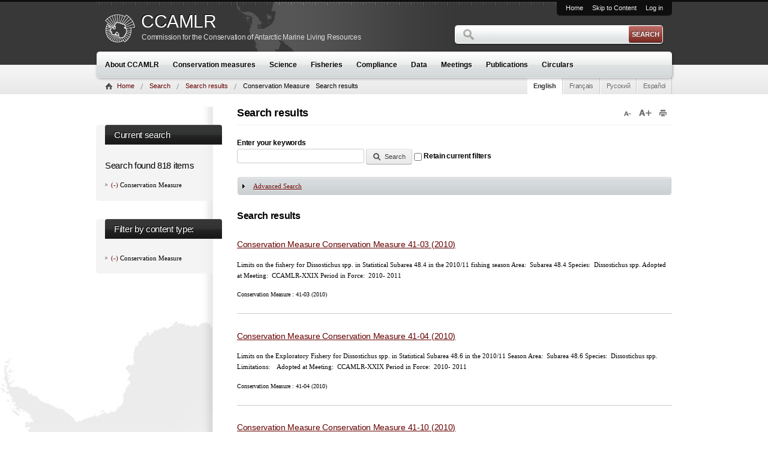

--- FILE ---
content_type: text/html; charset=utf-8
request_url: https://www.ccamlr.org/en/search/site?page=3&f%5B0%5D=bundle%3Aconservation_measure
body_size: 9109
content:
<!DOCTYPE html>
<html lang="en">
	<head>
		<meta charset="utf-8" />
		<title>Search results | CCAMLR</title>
		<link rel="shortcut icon" type="image/x-icon" href="/sites/default/themes/custom/ccamlr/images/favicon.ico" />
		<style type="text/css" media="all">
@import url("https://www.ccamlr.org/modules/system/system.base.css?t5nsik");
@import url("https://www.ccamlr.org/modules/system/system.menus.css?t5nsik");
@import url("https://www.ccamlr.org/modules/system/system.messages.css?t5nsik");
@import url("https://www.ccamlr.org/modules/system/system.theme.css?t5nsik");
</style>
<style type="text/css" media="all">
@import url("https://www.ccamlr.org/modules/field/theme/field.css?t5nsik");
@import url("https://www.ccamlr.org/modules/node/node.css?t5nsik");
@import url("https://www.ccamlr.org/modules/user/user.css?t5nsik");
@import url("https://www.ccamlr.org/sites/default/modules/contrib/views/css/views.css?t5nsik");
@import url("https://www.ccamlr.org/sites/default/modules/contrib/ckeditor/css/ckeditor.css?t5nsik");
</style>
<style type="text/css" media="all">
@import url("https://www.ccamlr.org/sites/default/modules/custom/ccamlr_glossary/css/ccamlr_glossary.css?t5nsik");
@import url("https://www.ccamlr.org/sites/default/modules/contrib/ctools/css/ctools.css?t5nsik");
@import url("https://www.ccamlr.org/sites/default/modules/contrib/dhtml_menu/dhtml_menu.css?t5nsik");
@import url("https://www.ccamlr.org/sites/default/modules/contrib/lightbox2/css/lightbox.css?t5nsik");
@import url("https://www.ccamlr.org/sites/default/modules/contrib/extlink/extlink.css?t5nsik");
@import url("https://www.ccamlr.org/sites/default/modules/contrib/taxonomy_access/taxonomy_access.css?t5nsik");
@import url("https://www.ccamlr.org/modules/search/search.css?t5nsik");
@import url("https://www.ccamlr.org/sites/all/themes/d7template/css/defaults.css?t5nsik");
@import url("https://www.ccamlr.org/sites/default/themes/custom/ccamlr/css/style.css?t5nsik");
@import url("https://www.ccamlr.org/sites/default/themes/custom/ccamlr/css/mods.css?t5nsik");
@import url("https://www.ccamlr.org/sites/default/modules/contrib/hide_submit/hide_submit.css?t5nsik");
</style>
<style type="text/css" media="print">
@import url("https://www.ccamlr.org/sites/default/themes/custom/ccamlr/css/print.css?t5nsik");
</style>

<!--[if IE 9]>
<link type="text/css" rel="stylesheet" href="https://www.ccamlr.org/sites/default/themes/custom/ccamlr/css/ie9.css?t5nsik" media="all" />
<![endif]-->

<!--[if lte IE 8]>
<link type="text/css" rel="stylesheet" href="https://www.ccamlr.org/sites/default/themes/custom/ccamlr/css/ie8.css?t5nsik" media="all" />
<![endif]-->

<!--[if lte IE 7]>
<link type="text/css" rel="stylesheet" href="https://www.ccamlr.org/sites/default/themes/custom/ccamlr/css/ie7.css?t5nsik" media="all" />
<![endif]-->

<!--[if lte IE 6]>
<link type="text/css" rel="stylesheet" href="https://www.ccamlr.org/sites/default/themes/custom/ccamlr/css/ie6.css?t5nsik" media="all" />
<![endif]-->
		<script type="text/javascript">
<!--//--><![CDATA[//><!--
window.matomo_search_results = 818;
//--><!]]>
</script>
<script type="text/javascript" src="https://www.ccamlr.org/misc/jquery.js?v=1.4.4"></script>
<script type="text/javascript" src="https://www.ccamlr.org/misc/jquery-extend-3.4.0.js?v=1.4.4"></script>
<script type="text/javascript" src="https://www.ccamlr.org/misc/jquery-html-prefilter-3.5.0-backport.js?v=1.4.4"></script>
<script type="text/javascript" src="https://www.ccamlr.org/misc/jquery.once.js?v=1.2"></script>
<script type="text/javascript" src="https://www.ccamlr.org/misc/drupal.js?t5nsik"></script>
<script type="text/javascript" src="https://www.ccamlr.org/misc/form.js?v=7.96"></script>
<script type="text/javascript" src="https://www.ccamlr.org/sites/default/modules/contrib/spamspan/spamspan.js?t5nsik"></script>
<script type="text/javascript" src="https://www.ccamlr.org/sites/default/modules/custom/ccamlr_glossary/js/ccamlr_glossary.js?t5nsik"></script>
<script type="text/javascript" src="https://www.ccamlr.org/sites/default/modules/contrib/dhtml_menu/dhtml_menu.js?t5nsik"></script>
<script type="text/javascript" src="https://www.ccamlr.org/sites/default/modules/contrib/lightbox2/js/auto_image_handling.js?t5nsik"></script>
<script type="text/javascript" src="https://www.ccamlr.org/sites/default/modules/contrib/lightbox2/js/lightbox.js?t5nsik"></script>
<script type="text/javascript" src="https://www.ccamlr.org/sites/default/modules/contrib/extlink/extlink.js?t5nsik"></script>
<script type="text/javascript" src="https://www.ccamlr.org/sites/default/modules/contrib/facetapi/facetapi.js?t5nsik"></script>
<script type="text/javascript" src="https://www.ccamlr.org/sites/default/modules/contrib/google_analytics/googleanalytics.js?t5nsik"></script>
<script type="text/javascript">
<!--//--><![CDATA[//><!--
(function(i,s,o,g,r,a,m){i["GoogleAnalyticsObject"]=r;i[r]=i[r]||function(){(i[r].q=i[r].q||[]).push(arguments)},i[r].l=1*new Date();a=s.createElement(o),m=s.getElementsByTagName(o)[0];a.async=1;a.src=g;m.parentNode.insertBefore(a,m)})(window,document,"script","//www.google-analytics.com/analytics.js","ga");ga("create", "UA-22700373-6", {"cookieDomain":"auto"});ga("send", "pageview");
//--><!]]>
</script>
<script type="text/javascript" src="https://www.ccamlr.org/sites/default/modules/contrib/matomo/matomo.js?t5nsik"></script>
<script type="text/javascript">
<!--//--><![CDATA[//><!--
var _paq = _paq || [];(function(){var u=(("https:" == document.location.protocol) ? "https://analytics.ccamlr.org/" : "https://analytics.ccamlr.org/");_paq.push(["setSiteId", "4"]);_paq.push(["setTrackerUrl", u+"piwik.php"]);_paq.push(["setDoNotTrack", 1]);_paq.push(["trackPageView"]);_paq.push(["setIgnoreClasses", ["no-tracking","colorbox"]]);_paq.push(["enableLinkTracking"]);var d=document,g=d.createElement("script"),s=d.getElementsByTagName("script")[0];g.type="text/javascript";g.defer=true;g.async=true;g.src=u+"piwik.js";s.parentNode.insertBefore(g,s);})();
//--><!]]>
</script>
<script type="text/javascript" src="https://www.ccamlr.org/misc/collapse.js?v=7.96"></script>
<script type="text/javascript" src="https://www.ccamlr.org/sites/default/modules/contrib/hide_submit/hide_submit.js?t5nsik"></script>
<script type="text/javascript" src="https://www.ccamlr.org/sites/all/themes/d7template/js/drupal-functions.js?t5nsik"></script>
<script type="text/javascript" src="https://www.ccamlr.org/sites/default/themes/custom/ccamlr/js/functions.js?t5nsik"></script>
<script type="text/javascript">
<!--//--><![CDATA[//><!--
jQuery.extend(Drupal.settings, {"basePath":"\/","pathPrefix":"en\/","setHasJsCookie":0,"ajaxPageState":{"theme":"ccamlr","theme_token":"qzHHflYNb3ctrQO90MLWclaRobf2J4CZl4iQPC5Enw4","js":{"0":1,"misc\/jquery.js":1,"misc\/jquery-extend-3.4.0.js":1,"misc\/jquery-html-prefilter-3.5.0-backport.js":1,"misc\/jquery.once.js":1,"misc\/drupal.js":1,"misc\/form.js":1,"sites\/default\/modules\/contrib\/spamspan\/spamspan.js":1,"sites\/default\/modules\/custom\/ccamlr_glossary\/js\/ccamlr_glossary.js":1,"sites\/default\/modules\/contrib\/dhtml_menu\/dhtml_menu.js":1,"sites\/default\/modules\/contrib\/lightbox2\/js\/auto_image_handling.js":1,"sites\/default\/modules\/contrib\/lightbox2\/js\/lightbox.js":1,"sites\/default\/modules\/contrib\/extlink\/extlink.js":1,"sites\/default\/modules\/contrib\/facetapi\/facetapi.js":1,"sites\/default\/modules\/contrib\/google_analytics\/googleanalytics.js":1,"1":1,"sites\/default\/modules\/contrib\/matomo\/matomo.js":1,"2":1,"misc\/collapse.js":1,"sites\/default\/modules\/contrib\/hide_submit\/hide_submit.js":1,"sites\/all\/themes\/d7template\/js\/drupal-functions.js":1,"sites\/default\/themes\/custom\/ccamlr\/js\/functions.js":1},"css":{"modules\/system\/system.base.css":1,"modules\/system\/system.menus.css":1,"modules\/system\/system.messages.css":1,"modules\/system\/system.theme.css":1,"modules\/field\/theme\/field.css":1,"modules\/node\/node.css":1,"modules\/user\/user.css":1,"sites\/default\/modules\/contrib\/views\/css\/views.css":1,"sites\/default\/modules\/contrib\/ckeditor\/css\/ckeditor.css":1,"sites\/default\/modules\/custom\/ccamlr_glossary\/css\/ccamlr_glossary.css":1,"sites\/default\/modules\/contrib\/ctools\/css\/ctools.css":1,"sites\/default\/modules\/contrib\/dhtml_menu\/dhtml_menu.css":1,"sites\/default\/modules\/contrib\/lightbox2\/css\/lightbox.css":1,"sites\/default\/modules\/contrib\/extlink\/extlink.css":1,"sites\/default\/modules\/contrib\/taxonomy_access\/taxonomy_access.css":1,"modules\/search\/search.css":1,"sites\/all\/themes\/d7template\/css\/defaults.css":1,"sites\/default\/themes\/custom\/ccamlr\/css\/style.css":1,"sites\/default\/themes\/custom\/ccamlr\/css\/mods.css":1,"sites\/default\/modules\/contrib\/hide_submit\/hide_submit.css":1,"sites\/default\/themes\/custom\/ccamlr\/css\/print.css":1,"sites\/default\/themes\/custom\/ccamlr\/css\/ie9.css":1,"sites\/default\/themes\/custom\/ccamlr\/css\/ie8.css":1,"sites\/default\/themes\/custom\/ccamlr\/css\/ie7.css":1,"sites\/default\/themes\/custom\/ccamlr\/css\/ie6.css":1}},"dhtmlMenu":{"nav":"bullet","animation":{"effects":{"height":"height","opacity":"opacity","width":0},"speed":"500"},"effects":{"siblings":"close-same-tree","children":"none","remember":"0"},"filter":{"type":"blacklist","list":{"main-menu":0,"management":0,"menu-french-main-menu":0,"menu-russian-main-menu":0,"menu-secondary-links":0,"menu-spanish-main-menu":0,"navigation":0,"user-menu":0}}},"lightbox2":{"rtl":"0","file_path":"\/(\\w\\w\/)public:\/","default_image":"\/sites\/default\/modules\/contrib\/lightbox2\/images\/brokenimage.jpg","border_size":10,"font_color":"000","box_color":"fff","top_position":"","overlay_opacity":"0.8","overlay_color":"000","disable_close_click":true,"resize_sequence":0,"resize_speed":400,"fade_in_speed":400,"slide_down_speed":600,"use_alt_layout":false,"disable_resize":false,"disable_zoom":false,"force_show_nav":false,"show_caption":true,"loop_items":false,"node_link_text":"View Image Details","node_link_target":false,"image_count":"Image !current of !total","video_count":"Video !current of !total","page_count":"Page !current of !total","lite_press_x_close":"press \u003Ca href=\u0022#\u0022 onclick=\u0022hideLightbox(); return FALSE;\u0022\u003E\u003Ckbd\u003Ex\u003C\/kbd\u003E\u003C\/a\u003E to close","download_link_text":"","enable_login":false,"enable_contact":false,"keys_close":"c x 27","keys_previous":"p 37","keys_next":"n 39","keys_zoom":"z","keys_play_pause":"32","display_image_size":"original","image_node_sizes":"()","trigger_lightbox_classes":"","trigger_lightbox_group_classes":"","trigger_slideshow_classes":"","trigger_lightframe_classes":"","trigger_lightframe_group_classes":"","custom_class_handler":"lightbox_ungrouped","custom_trigger_classes":"img.lightbox","disable_for_gallery_lists":1,"disable_for_acidfree_gallery_lists":true,"enable_acidfree_videos":true,"slideshow_interval":5000,"slideshow_automatic_start":true,"slideshow_automatic_exit":true,"show_play_pause":true,"pause_on_next_click":false,"pause_on_previous_click":true,"loop_slides":false,"iframe_width":600,"iframe_height":400,"iframe_border":1,"enable_video":false,"useragent":"Mozilla\/5.0 (Macintosh; Intel Mac OS X 10_15_7) AppleWebKit\/537.36 (KHTML, like Gecko) Chrome\/131.0.0.0 Safari\/537.36; ClaudeBot\/1.0; +claudebot@anthropic.com)"},"extlink":{"extTarget":"_blank","extClass":"ext","extSubdomains":1,"extExclude":"","extInclude":"","extAlert":0,"extAlertText":"This link will take you to an external web site. We are not responsible for their content.","mailtoClass":"mailto"},"hide_submit":{"hide_submit_status":true,"hide_submit_method":"disable","hide_submit_css":"hide-submit-disable","hide_submit_abtext":"","hide_submit_atext":"","hide_submit_hide_css":"hide-submit-processing","hide_submit_hide_text":"Processing...","hide_submit_hide_fx":false,"hide_submit_reset_time":5000},"facetapi":{"facets":[{"limit":20,"id":"facetapi-facet-apachesolrsolr-block-bundle","searcher":"apachesolr@solr","realmName":"block","facetName":"bundle","queryType":"term","widget":"facetapi_links"}]},"better_exposed_filters":{"views":{"quick_links":{"displays":{"block_2":{"filters":[]}}}}},"googleanalytics":{"trackOutbound":1,"trackMailto":1,"trackDownload":1,"trackDownloadExtensions":"7z|aac|arc|arj|asf|asx|avi|bin|csv|doc(x|m)?|dot(x|m)?|exe|flv|gif|gz|gzip|hqx|jar|jpe?g|js|mp(2|3|4|e?g)|mov(ie)?|msi|msp|pdf|phps|png|ppt(x|m)?|pot(x|m)?|pps(x|m)?|ppam|sld(x|m)?|thmx|qtm?|ra(m|r)?|sea|sit|tar|tgz|torrent|txt|wav|wma|wmv|wpd|xls(x|m|b)?|xlt(x|m)|xlam|xml|z|zip"},"matomo":{"trackMailto":1},"urlIsAjaxTrusted":{"\/en\/search\/site?page=3\u0026f%5B0%5D=bundle%3Aconservation_measure":true}});
//--><!]]>
</script>
		<!--[if lt IE 9]>
			<script src="/sites/all/themes/d7template/js/html5shiv.js"></script>
		<![endif]-->
	</head>

	<body class="html not-front not-logged-in one-sidebar sidebar-first page-search page-search-site i18n-en">
		<div id="page" class="page">
	<div class="wrapper">

		<header id="header">
			<div class="wrapper">

				<a href="/en" title="Home" rel="home" id="logo">
				<img class="logo-screen" src="/sites/default/themes/custom/ccamlr/images/logo-white.png" width="50" alt="Home"/>
				<img class="logo-print" src="/sites/default/themes/custom/ccamlr/images/logo-print2.gif" width="100" height="100" alt="Home" />
				</a>

				<hgroup id="site-name">
					<h1><a href="/en" title="CCAMLR Homepage" rel="home">
					CCAMLR</a></h1>
					<h2>Commission for the Conservation of Antarctic Marine Living Resources</h2>				</hgroup>

				
				<nav id="secondary-links">

				
				<ul id="secondary-menu-links" class="links inline clearfix"><li class="menu-695 first"><a href="/en" title="CCAMLR Homepage">Home</a></li>
<li class="menu-697"><a href=#content>Skip to Content</a></li>
<li class="menu-694 last"><a href="/en/user/login" title="Log in to CCAMLR">Log in</a></li>
</ul>				</nav><!-- /#secondary-links -->

				<div id="site-search">
				<form action="/en/search/site?page=3&amp;f%5B0%5D=bundle%3Aconservation_measure" method="post" id="search-block-form" accept-charset="UTF-8"><div><div class="container-inline">
      <h2 class="element-invisible">Search form</h2>
    <div class="form-item form-type-textfield form-item-search-block-form">
  <label class="element-invisible" for="edit-search-block-form--2">Search </label>
 <input title="Enter the terms you wish to search for." type="text" id="edit-search-block-form--2" name="search_block_form" value="" size="15" maxlength="128" class="form-text" />
</div>
<div class="form-actions form-wrapper" id="edit-actions"><input type="submit" id="edit-submit--2" name="op" value="Search" class="form-submit" /></div><input type="hidden" name="form_build_id" value="form-gQjBrw2xQ8lME_m0LK1Q6OgwO-Q3FEISlM-AFJF10ac" />
<input type="hidden" name="form_id" value="search_block_form" />
</div>
</div></form>				</div>

				<!-- Main Menu -->
				<nav>
					<ul id="main-menu"><li class="menu-2002 first"><a href="/en/organisation">About CCAMLR</a></li>
<li class="menu-2349"><a href="/en/conservation-and-management/conservation-and-managment" title="CCAMLR Conservation Measures">Conservation measures</a></li>
<li class="menu-2353"><a href="/en/science/science" title="Science">Science</a></li>
<li class="menu-2357"><a href="/en/fisheries/fisheries">Fisheries</a></li>
<li class="menu-4844"><a href="/en/compliance/conformit%C3%A9">Compliance</a></li>
<li class="menu-2035"><a href="/en/data/data">Data</a></li>
<li class="menu-2679"><a href="https://meetings.ccamlr.org/en" title="CCAMLR Meetings">Meetings</a></li>
<li class="menu-4110"><a href="/en/meetings-and-publications/publications" title="CCAMLR Publications">Publications</a></li>
<li class="menu-4656 last"><a href="https://circs.ccamlr.org" title="Commission and Scientific Committee Circulars">Circulars</a></li>
</ul>				</nav>

			</div><!-- /.wrapper -->

		</header>

		<div id="sub-header" class="no-image" >
			
			<div id="location-bar">
				<div class="wrapper">

					<div id="translation-links">
						<ul><li id="en" class="translation-link"><a href="/en/search/site?page=3&amp;f%5B0%5D=bundle%3Aconservation_measure" title="Change language to English" class="active">English</a></li><li id="fr" class="translation-link"><a href="/fr/search/site?page=3&amp;f%5B0%5D=bundle%3Aconservation_measure" title="Change language to Français">Français</a></li><li id="ru" class="translation-link"><a href="/ru/search/site?page=3&amp;f%5B0%5D=bundle%3Aconservation_measure" title="Change language to Русский">Русский</a></li><li id="es" class="translation-link"><a href="/es/search/site?page=3&amp;f%5B0%5D=bundle%3Aconservation_measure" title="Change language to Español">Español</a></li></ul>						<div class="clear"></div>
					</div>

					<ul class="breadcrumbs"><li class="breadcrumb-0 first"><a href="/en">Home</a></li><li class="breadcrumb-1"><a href="/en/search">Search</a></li><li class="breadcrumb-2"><a href="/en/search/site" class="active">Search results</a></li><li class="breadcrumb-3">Conservation Measure</li><li class="breadcrumb-4 last">Search results</li></ul>
					<div class="clear"></div>
				</div>
			</div>
		</div><!-- /#sub-header -->

		<div id="content-wrapper">
			<div class="wrapper">
				<div id="shadow-end"></div>

				<!-- Left Sidebar -->
								<aside id="sidebar-left" class="sidebar">
					<div class="section">
						  <div class="region region-sidebar-first">
    <div id="block-facetapi-apachesolrsolrcurrent-search" class="block block-facetapi">

	<h2>Current search</h2>
			
	<div class="content">
		<div class="item-list"><h3>Search found 818 items</h3><ul><li class="first last"><a href="/en/search/site" class="">(-) </a> Conservation Measure</li>
</ul></div>	</div>
</div><div id="block-facetapi-apachesolrsolrblockbundle" class="block block-facetapi">

	<h2>Filter by content type:</h2>
			
	<div class="content">
		<div class="item-list"><ul class="facetapi-facet-bundle" id="facetapi-facet-apachesolrsolr-block-bundle"><li class="leaf first last"><a href="/en/search/site" class="facetapi-active">(-) </a> Conservation Measure</li>
</ul></div>	</div>
</div>  </div>
					</div>
				</aside><!-- /.section, /#sidebar-left -->
				
				<div id="sidebar-left-indent">
					<a id="content"></a>
					<div id="page-title">

						<div id="jstools">

							<a href="JavaScript:window.print();" title="Print this page">
							<div id="last" class="jstools print" >
								Print this page							</div>
							</a>

							<a href="javascript:increaseFontSize('main-content');" title="Increase font size">
							<div class="jstools fontup">
								Increase font size							</div>
							</a>

							<a href="javascript:decreaseFontSize('main-content');" title="Decrease font size">
							<div class="jstools fontdown">
								Decrease font size							</div>
							</a>
						</div><!-- jstools -->

																			<h1>Search results</h1>
												
						
					</div><!-- /#page-title -->

					<!-- Right Sidebar -->
					
					<div id="sidebar-right-indent">
						<article id="main-content">

							
							
							
							
														  <div class="region region-content">
    <div id="block-system-main" class="block block-system">

	
	<div class="content">
		<form class="search-form" action="/en/search/site?page=3&amp;f%5B0%5D=bundle%3Aconservation_measure" method="post" id="search-form" accept-charset="UTF-8"><div><div class="container-inline form-wrapper" id="edit-basic"><div class="form-item form-type-textfield form-item-keys">
  <label for="edit-keys">Enter your keywords </label>
 <input type="text" id="edit-keys" name="keys" value="" size="20" maxlength="255" class="form-text" />
</div>
<input type="submit" id="edit-submit" name="op" value="Search" class="form-submit" /><input type="hidden" name="get" value="{&quot;f&quot;:[&quot;bundle:conservation_measure&quot;]}" />
<div class="form-item form-type-checkbox form-item-retain-filters">
 <input type="checkbox" id="edit-retain-filters" name="retain-filters" value="1" class="form-checkbox" />  <label class="option" for="edit-retain-filters">Retain current filters </label>

</div>
</div><input type="hidden" name="form_build_id" value="form-OX4BkI7rjpbwbOWsgplk9Uz0-pBLUKi58v-H-R8apkY" />
<input type="hidden" name="form_id" value="apachesolr_search_custom_page_search_form" />
<fieldset class="collapsible collapsed form-wrapper" id="edit-solr-field-options"><legend><span class="fieldset-legend">Advanced Search</span></legend><div class="fieldset-wrapper"><div class="form-item form-type-radios form-item-search-fields">
  <label for="edit-search-fields">Include results matching keywords within </label>
 <div id="edit-search-fields" class="form-radios"><div class="form-item form-type-radio form-item-search-fields">
 <input type="radio" id="edit-search-fields-all" name="search_fields" value="all" checked="checked" class="form-radio" />  <label class="option" for="edit-search-fields-all">Any Field </label>

</div>
<div class="form-item form-type-radio form-item-search-fields">
 <input type="radio" id="edit-search-fields-title" name="search_fields" value="title" class="form-radio" />  <label class="option" for="edit-search-fields-title">Title field </label>

</div>
<div class="form-item form-type-radio form-item-search-fields">
 <input type="radio" id="edit-search-fields-author" name="search_fields" value="author" class="form-radio" />  <label class="option" for="edit-search-fields-author">Author field </label>

</div>
<div class="form-item form-type-radio form-item-search-fields">
 <input type="radio" id="edit-search-fields-abstract" name="search_fields" value="abstract" class="form-radio" />  <label class="option" for="edit-search-fields-abstract">Abstract field </label>

</div>
</div>
</div>
</div></fieldset>
</div></form>  <h2>Search results</h2>
  <ol class="search-results apachesolr_search-results">
    <li class="search-result">
    <h3 class="title">
    <a href="/en/measure-41-03-2010">Conservation Measure Conservation Measure 41-03 (2010)</a>
  </h3>
    <div class="search-snippet-info">
          <p class="search-snippet"> Limits on the fishery for Dissostichus spp. in Statistical Subarea 48.4 in the 2010/11 fishing season Area:  Subarea 48.4 Species:  Dissostichus spp. Adopted at Meeting:  CCAMLR-XXIX Period in Force:  2010- 2011 </p>
      </div>
  <p class="search-info">
    Conservation Measure           : 41-03 (2010)      </p>
</li>
<li class="search-result">
    <h3 class="title">
    <a href="/en/measure-41-04-2010">Conservation Measure Conservation Measure 41-04 (2010)</a>
  </h3>
    <div class="search-snippet-info">
          <p class="search-snippet"> Limits on the Exploratory Fishery for Dissostichus spp. in Statistical Subarea 48.6 in the 2010/11 Season Area:  Subarea 48.6 Species:  Dissostichus spp. Limitations:    Adopted at Meeting:  CCAMLR-XXIX Period in Force:  2010- 2011 </p>
      </div>
  <p class="search-info">
    Conservation Measure           : 41-04 (2010)      </p>
</li>
<li class="search-result">
    <h3 class="title">
    <a href="/en/measure-41-10-2010">Conservation Measure Conservation Measure 41-10 (2010)</a>
  </h3>
    <div class="search-snippet-info">
          <p class="search-snippet"> Limits on the Exploratory Fishery for Dissostichus spp. in Statistical Subarea 88.2 in the 2010/11 Season Area:  Subarea 88.2 Species:  Dissostichus spp. Limitations:    Adopted at Meeting:  CCAMLR-XXIX Period in Force:  2010- 2011 </p>
      </div>
  <p class="search-info">
    Conservation Measure           : 41-10 (2010)      </p>
</li>
<li class="search-result">
    <h3 class="title">
    <a href="/en/measure-41-11-2010">Conservation Measure Conservation Measure 41-11 (2010)</a>
  </h3>
    <div class="search-snippet-info">
          <p class="search-snippet"> Limits on the Exploratory Fishery for Dissostichus spp. in Statistical Division 58.4.1 in the 2010/11 Season Area:  Division 58.4.1 Species:  Dissostichus spp. Adopted at Meeting:  CCAMLR-XXIX Period in Force:  2010- 2011 </p>
      </div>
  <p class="search-info">
    Conservation Measure           : 41-11 (2010)      </p>
</li>
<li class="search-result">
    <h3 class="title">
    <a href="/en/measure-42-01-2010">Conservation Measure Conservation Measure 42-01 (2010)</a>
  </h3>
    <div class="search-snippet-info">
          <p class="search-snippet"> Limits on the Fishery for Champsocephalus gunnari in Statistical Subarea 48.3 in the 2010/11 Season Area:  Subarea 48.3 Species:  Champsocephalus gunnari Adopted at Meeting:  CCAMLR-XXIX Period in Force:  2010- 2011 </p>
      </div>
  <p class="search-info">
    Conservation Measure           : 42-01 (2010)      </p>
</li>
<li class="search-result">
    <h3 class="title">
    <a href="/en/measure-42-02-2010">Conservation Measure Conservation Measure 42-02 (2010)</a>
  </h3>
    <div class="search-snippet-info">
          <p class="search-snippet"> Limits on the Fishery for Champsocephalus gunnari in Statistical Division 58.5.2 in the 2010/11 Season Area:  Division 58.5.2 Species:  Champsocephalus gunnari Adopted at Meeting:  CCAMLR-XXIX Period in Force:  2010- 2011 </p>
      </div>
  <p class="search-info">
    Conservation Measure           : 42-02 (2010)      </p>
</li>
<li class="search-result">
    <h3 class="title">
    <a href="/en/measure-51-04-2010">Conservation Measure Conservation Measure 51-04 (2010)</a>
  </h3>
    <div class="search-snippet-info">
          <p class="search-snippet"> General measure for exploratory fisheries for Euphausia superba in the Convention Area in the 2010/11 season Species:  Euphausia superba Adopted at Meeting:  CCAMLR-XXIX Period in Force:  2010- 2011 </p>
      </div>
  <p class="search-info">
    Conservation Measure           : 51-04 (2010)      </p>
</li>
<li class="search-result">
    <h3 class="title">
    <a href="/en/measure-51-06-2010">Conservation Measure Conservation Measure 51-06 (2010)</a>
  </h3>
    <div class="search-snippet-info">
          <p class="search-snippet"> General measure for scientific observation in fisheries for Euphausia superba Species:  Euphausia superba Adopted at Meeting:  CCAMLR-XXIX Period in Force:  2010- 2011 </p>
      </div>
  <p class="search-info">
    Conservation Measure           : 51-06 (2010)      </p>
</li>
<li class="search-result">
    <h3 class="title">
    <a href="/en/measure-51-07-2009">Conservation Measure Conservation Measure 51-07 (2009)</a>
  </h3>
    <div class="search-snippet-info">
          <p class="search-snippet"> Interim distribution of the trigger level in the fishery for Euphausia superba in Statistical Subareas 48.1, 48.2, 48.3 and 48.4 Area:  Subarea 48.1 Subarea 48.2 Subarea 48.3 Subarea 48.4 Species:  Euphausia superba Adopted at Meeting:  CCAMLR-XXVIII Period in Force:  2009- 2011 </p>
      </div>
  <p class="search-info">
    Conservation Measure           : 51-07 (2009)      </p>
</li>
<li class="search-result">
    <h3 class="title">
    <a href="/en/measure-10-01-1998">Conservation Measure Conservation Measure 10-01 (1998)</a>
  </h3>
    <div class="search-snippet-info">
          <p class="search-snippet"> Marking of fishing vessels and fishing gear Limitations:  Except for waters adjacent to Kerguelen and Crozet Islands Adopted at Meeting:  CCAMLR-XVII Period in Force:  1998- 2014 </p>
      </div>
  <p class="search-info">
    Conservation Measure           : 10-01 (1998)      </p>
</li>
  </ol>
  <h2 class="element-invisible">Pages</h2><div class="item-list"><ul class="pager"><li class="pager-first first"><a title="Go to first page" href="/en/search/site?f%5B0%5D=bundle%3Aconservation_measure">« first</a></li>
<li class="pager-previous"><a title="Go to previous page" href="/en/search/site?page=2&amp;f%5B0%5D=bundle%3Aconservation_measure">‹ previous</a></li>
<li class="pager-item"><a title="Go to page 1" href="/en/search/site?f%5B0%5D=bundle%3Aconservation_measure">1</a></li>
<li class="pager-item"><a title="Go to page 2" href="/en/search/site?page=1&amp;f%5B0%5D=bundle%3Aconservation_measure">2</a></li>
<li class="pager-item"><a title="Go to page 3" href="/en/search/site?page=2&amp;f%5B0%5D=bundle%3Aconservation_measure">3</a></li>
<li class="pager-current">4</li>
<li class="pager-item"><a title="Go to page 5" href="/en/search/site?page=4&amp;f%5B0%5D=bundle%3Aconservation_measure">5</a></li>
<li class="pager-item"><a title="Go to page 6" href="/en/search/site?page=5&amp;f%5B0%5D=bundle%3Aconservation_measure">6</a></li>
<li class="pager-item"><a title="Go to page 7" href="/en/search/site?page=6&amp;f%5B0%5D=bundle%3Aconservation_measure">7</a></li>
<li class="pager-item"><a title="Go to page 8" href="/en/search/site?page=7&amp;f%5B0%5D=bundle%3Aconservation_measure">8</a></li>
<li class="pager-item"><a title="Go to page 9" href="/en/search/site?page=8&amp;f%5B0%5D=bundle%3Aconservation_measure">9</a></li>
<li class="pager-ellipsis">…</li>
<li class="pager-next"><a title="Go to next page" href="/en/search/site?page=4&amp;f%5B0%5D=bundle%3Aconservation_measure">next ›</a></li>
<li class="pager-last last"><a title="Go to last page" href="/en/search/site?page=81&amp;f%5B0%5D=bundle%3Aconservation_measure">last »</a></li>
</ul></div>	</div>
</div>  </div>
														
							
						</article>
						<div class="clear"></div>
					</div> <!-- /.section, /#content -->
					<div class="clear"></div>
				</div>
				<div class="clear"></div>
			</div><!-- /.section -->
			<div class="clear"></div>
		</div><!-- /#content-wrapper -->
		<div class="clear"></div>

	</div><!-- /#wrapper -->
<div class="clear"></div>
</div> <!-- /#page -->
<div class="clear"></div>

<footer id="footer">
	<div class="wrapper">

		<div id="first" class="column">
			  <div class="region region-footer-first-column">
    <div id="block-block-1" class="block block-block">

	<h2><a href="/en/organisation/secretariat-services-correspondence" class="block-title-link" title="Contact us">Contact us</a></h2>
	<a href="/en/organisation/secretariat-services-correspondence"><img src="/sites/default/themes/custom/ccamlr/images/block-title-link.png" class="block-title-link" title="View More"/></a>		
	<div class="content">
		<table class="invisible-table">
<tbody>
<tr class="odd">
<td>Email:</td>
<td><span class="spamspan"><span class="u">ccamlr</span> [at] <span class="d">ccamlr<span class="t"> [dot] </span>org</span></span></td>
</tr>
<tr class="even">
<td>Telephone:</td>
<td>+61 3 6210 1111</td>
</tr>
<tr class="odd">
<td>Fax:</td>
<td>+61 3 6224 8744</td>
</tr>
<tr class="even">
<td>Address:</td>
<td>181 Macquarie Street, Hobart, 7000, Tasmania, Australia</td>
</tr>
</tbody>
</table>
<p> </p>
	</div>
</div>  </div>
		</div>

		<div id="second" class="column">

			  <div class="region region-footer-second-column">
    <div id="block-views-quick-links-block-2" class="block block-views">

	<h2>Quick Links</h2>
			
	<div class="content">
		<div class="view view-quick-links view-id-quick_links view-display-id-block_2 view-dom-id-6ba658fa4c1dbd754f71b85f3d586c50">
        
  
  
      <div class="view-content">
      <div class="item-list">    <ul>          <li class="views-row views-row-1 views-row-odd views-row-first">  
  <div class="views-field views-field-title">        <a href="/en/organisation/oppourtunities">Job vacancies</a>  </div>  
  <div class="views-field views-field-title-field views-field-title">        <div class="field-content"></div>  </div></li>
          <li class="views-row views-row-2 views-row-even">  
  <div class="views-field views-field-title">        <a href="/en/data/forms">CCAMLR data forms</a>  </div>  
  <div class="views-field views-field-title-field views-field-title">        <div class="field-content"></div>  </div></li>
          <li class="views-row views-row-3 views-row-odd">  
  <div class="views-field views-field-title">        <a href="/en/compliance/authorised-vessels-0">List of authorised vessels</a>  </div>  
  <div class="views-field views-field-title-field views-field-title">        <div class="field-content"></div>  </div></li>
          <li class="views-row views-row-4 views-row-even views-row-last">  
  <div class="views-field views-field-title">          </div>  
  <div class="views-field views-field-title-field views-field-title">        <div class="field-content"><a href="/en/document/conservation-and-management/schedule-conservation-measures-force-2024/25">Schedule of Conservation Measures in Force 2024/25</a></div>  </div></li>
      </ul></div>    </div>
  
  
  
  
  
  
</div>	</div>
</div>  </div>
		</div>

		<div id="third" class="column">
			  <div class="region region-footer-third-column">
    <div id="block-ccamlrdms-upcoming-meetings" class="block block-ccamlrdms">

	<h2>Recent and Upcoming Meetings</h2>
	<a href="https://meetings.ccamlr.org"><img src="/sites/default/themes/custom/ccamlr/images/block-title-link.png" class="block-title-link" title="View More"/></a>		
	<div class="content">
		<div class="item-list"><ul>
</ul></div>	</div>
</div>  </div>
		</div>

		<div id="site-credits">
			  <div class="region region-footer-menu">
    <div id="block-menu-menu-footer-links" class="block block-menu">

	
	<div class="content">
		<ul class="menu"><li class="first leaf dhtml-menu" id="dhtml_menu-2848"><a href="https://ecds.ccamlr.org" title="e-CDS">e-CDS</a></li>
<li class="leaf dhtml-menu" id="dhtml_menu-2850"><a href="/en/user/login" title="Log in to CCAMLR">Log in</a></li>
<li class="leaf dhtml-menu" id="dhtml_menu-7262"><a href="https://groups.ccamlr.org" title="A forum to facilitate communication between intersessional groups">CCAMLR e-groups</a></li>
<li class="leaf dhtml-menu" id="dhtml_menu-11709"><a href="https://discussions.ccamlr.org/" title="CCAMLR Discussions">CCAMLR Discussions</a></li>
<li class="leaf dhtml-menu" id="dhtml_menu-4696"><a href="/en/organisation/help" title="Help options">Support</a></li>
<li class="leaf dhtml-menu" id="dhtml_menu-4942"><a href="/en/organisation/copyright-notice" title="">Copyright</a></li>
<li class="leaf dhtml-menu" id="dhtml_menu-4946"><a href="/en/organisation/disclaimer-and-privacy-policy" title="">Disclaimer and Privacy Policy</a></li>
<li class="leaf dhtml-menu" id="dhtml_menu-4903"><a href="/en/sitemap" title="">Sitemap</a></li>
<li class="last leaf dhtml-menu" id="dhtml_menu-2849"><a href="https://webmail.ccamlr.org/" title="Access CCAMLR Webmail">Webmail</a></li>
</ul>	</div>
</div>  </div>
			&copy; Copyright - the Commission for the Conservation of Antarctic Marine Living Resources			2026, All rights reserved.<span class="hide-on-print">&nbsp;&nbsp;|&nbsp;&nbsp;<a href="#page" title="Go to the top of this page">Top of page</a>&nbsp;&nbsp;|&nbsp;&nbsp;Site by <a href="http://www.eightyoptions.com.au" >Eighty Options</a></span>
		</div><!-- /#site-credits -->
	</div><!-- /.wrapper -->
</footer>
	</body>
</html>

--- FILE ---
content_type: text/css
request_url: https://www.ccamlr.org/sites/default/modules/custom/ccamlr_glossary/css/ccamlr_glossary.css?t5nsik
body_size: 479
content:
/** hover **/
abbr {
  cursor: help;
  color:#222;  
  border-bottom: 1px dotted #222;
}

/** pre hover **/
abbr[title] {
  cursor: auto;
}

#abbr-tooltip
{
    max-width: 340px;
    font-size: 11.4px;
    line-height: 18px;
    text-align: center;
		text-shadow: 0 1px rgba( 0, 0, 0, .5 );
		color: #fff;
		background: #333;
		background: -webkit-gradient( linear, left top, left bottom, from( rgba( 0, 0, 0, .6 ) ), to( rgba( 0, 0, 0, .8 ) ) );
		background: -webkit-linear-gradient( top, rgba( 0, 0, 0, .6 ), rgba( 0, 0, 0, .8 ) );
		background: -moz-linear-gradient( top, rgba( 0, 0, 0, .6 ), rgba( 0, 0, 0, .8 ) );
		background: -ms-radial-gradient( top, rgba( 0, 0, 0, .6 ), rgba( 0, 0, 0, .8 ) );
		background: -o-linear-gradient( top, rgba( 0, 0, 0, .6 ), rgba( 0, 0, 0, .8 ) );
		background: linear-gradient( top, rgba( 0, 0, 0, .6 ), rgba( 0, 0, 0, .8 ) );
		-webkit-border-radius: 5px;
		-moz-border-radius: 5px;
		border-radius: 5px;
		border-top: 1px solid #fff;
		-webkit-box-shadow: 0 3px 5px rgba( 0, 0, 0, .3 );
		-moz-box-shadow: 0 3px 5px rgba( 0, 0, 0, .3 );
		box-shadow: 0 3px 5px rgba( 0, 0, 0, .3 );
		position: absolute;
		z-index: 100;
		padding: 7.5px;}
 
#abbr-tooltip:after /* triangle decoration */
{
  width: 0;
  height: 0;
  border-left: 10px solid transparent;
  border-right: 10px solid transparent;
  border-top: 10px solid #333;
  border-top-color: rgba( 0, 0, 0, .7 );
  content: '';
  position: absolute;
  left: 50%;
  bottom: -10px;
  margin-left: -10px;
}

#abbr-tooltip.top:after
{
  border-top-color: transparent;
  border-bottom: 10px solid #111;
  top: -20px;
  bottom: auto;
}

#abbr-tooltip.left:after
{
  left: 10px;
  margin: 0;
}

#abbr-tooltip.right:after
{
  right: 10px;
  left: auto;
  margin: 0;
}

--- FILE ---
content_type: text/css
request_url: https://www.ccamlr.org/sites/default/themes/custom/ccamlr/css/style.css?t5nsik
body_size: 14368
content:
* ==========================================================================================
 * Author: Kit Whyte, kit@aeski.net, www.aeski.net
 *
 * Date: 4 December 2012
 * File: style.css
 * ==========================================================================================
 */

/*--------------------------------
	Font Formats
---------------------------------*/
body {
    font-size: 16px; /*87.5%; /* Reset browsers to 14px;*/
	color: #222;
	height: 100%;
	line-height: 1.5em;
	z-index: 0;
}

body,
#site-slogan,
.ui-widget,
.comment-form label {
	font-family: verdana, arial, "Helvetica Neue", Helvetica, Arial, sans-serif;
	-webkit-font-smoothing: antialiased;
}


header,
#skip-link,
ul.links,
ul.primary,
.item-list .pager,
div.field-type-taxonomy-term-reference,
div.messages,
div.meta,
p.comment-time,
#location-bar {
	font-family: "Helvetica Neue", Helvetica, Arial, sans-serif;
}

a,
a:visited {
	color: #660000;
	text-decoration: none;
}

.ui-widget-content td.views-field a {
	color: #660000;
}

a:hover,
a:active,
a:focus {
	text-decoration: none;
	color: #660000;
}

#main-content a{
	text-decoration: underline;
}

#main-content a:hover{
	color: #bb1122;
}

/* To render links correctly in Firefox */
.cke_show_borders a{
	color: #660000 !important;
	text-decoration: underline !important;
}

.cke_show_borders a:hover{
	text-decoration: underline !important;
	color: #bb1122 !important;
}

.cke_show_borders{
	font-size: 11.4px;
}

h1,
h2,
h3,
h4,
h5,
h6,
.form-item-label,
.form-item label {
	margin: 1.5em 0 0.33em;
	font-size:12px;
	font-weight: inherit;
	padding: 0;
	font-family: verdana, arial, helvetica, sans-serif;
	font-family: Frutiger LT Std,"Helvetica Neue", Helvetica, Arial, sans-serif;
	letter-spacing: -0.02em;
	color: #000;
}

h1 {
	font-size: 19px;
	line-height: 23px;
}

h2 {
	font-size: 16px;
	line-height: 23px;
	margin: 2em 0 1em 0;
	font-weight: 600;
}

.node-conservation-measure .field-name-field-title-text,
.sidebar h2,
h3 {
	font-size: 15px;
	line-height: 20px;
	margin: 2em 0 1em 0;
	font-weight: 500;
}

.views-table caption,
h4{
	margin: 1.5em 0 .5em 0;
	font-weight: 300;
	font-size: 15px;
    line-height: 18px;
}

h5,
.form-item-label,
.form-item label{
	margin: 0;
	font-weight: bold;
	/*font-size: 13px;*/
}

h5{font-size: 13px;}

.sidebar h2{
	margin-bottom: 1em;
}

p {
	margin: 0 0 1.25em;
}

#block-system-help p{
	margin: .625em 0;
}

#language-links ul,
#translation-links ul,
ul.breadcrumbs{
	margin: 0;
	padding: 0;
}

/* Lists Styles for CKeditor */
ol.upper-alpha{list-style-type: upper-alpha;}
ol.lower-alpha{list-style-type: lower-alpha;}
ol.lower-roman{list-style-type: lower-roman;}
ol.upper-roman{list-style-type: upper-roman;}
ol.decimal{list-style-type: decimal;}

input.form-text:focus{
	border-color: #999;
}

/*--------------------------------
	Page & Wrappers
---------------------------------*/
#page {
	min-height: 100%;
	height: auto !important;
	height: 100%;
	min-width: 960px;
	position: relative;
	z-index: 1;
}

header .wrapper,
footer .wrapper,
#content-wrapper > .wrapper,
#sub-header .wrapper {
	width: 960px;
	margin: 0 auto;
}

.page-content-admin-meeting-docs-submitted #content-wrapper > .wrapper {
    width: 100%;
}

#sub-header .wrapper{
	width: 945px;
	padding-left: 15px;
	line-height: 0;
}


/*--------------------------------
	Header Section
---------------------------------*/
header {
	background: url(../images/vertical-sprite.png) left -392px repeat-x;
}

header .wrapper {
	position: relative;
	height: 108px;
	background: url(../images/header-scale-antarctic.png) left 3px repeat-x;  /* Merge images to one repeat-x */
	z-index: 5;
}

#logo {
	position: absolute;
	top: 23px;
	left: 15px;
}

#site-name h1,
#site-name h2{
	margin: 0;
	padding: 0;
}

#site-name h1 a{
	position: absolute;
	left: 75px;
	top: 21px;
	color: #fff;
	line-height: 30px;
	font-size: 30px;
	text-shadow: -1px -1px 0 #000;
	font-weight: 200 !important;
	font-family: Helvetica !important;
}

.logged-in #site-name h1 a{
	top: 32px;
}

#site-name h2{
	font-size: 12px;
	font-weight: 400;
	color: #ddd;
	position: absolute;
	left: 76px;
	top: 51px;
	font-weight: 400 !important;
	font-family: Helvetica !important;
}

#main-menu{
	position: absolute;
	top: 86px;
	right: 0px;
	height: 44px;
	width: 959px;
	background: url(../images/vertical-sprite.png) left -300px repeat-x;

	-moz-border-radius: 5px;
	-webkit-border-radius: 5px;
	-khtml-border-radius: 5px;
	border-radius: 5px;
}

#logged-in-username{
	position: absolute;
	right: 380px;
	color: #fff;
	top:49px;
	font-size: 12px;
	text-align: right;
}

.username{
	font-weight: 700;
	/*font-style: italic;*/
}

#clock{
	color: #fff;
	font-size: 11.4px;
	position: absolute;
	line-height: 23px;
	padding-top: 2px;
	left: -300px;
}

.clock{
	display: inline;
}


/*-----------------------------------------
	Search Form
------------------------------------------*/
#site-search{
	position: absolute;
	top: 40px;
	right: 15px;
}

#site-search input.form-text{
	width: 215px;
    height: 30px;
    line-height: 30px;
  	border: 1px solid #fff;
  	border-bottom: none;
  	padding: 0 90px 0 40px;
	background: url(../images/search-field-bg.png) left top;

	-moz-border-radius: 5px;
	-webkit-border-radius: 5px;
	-khtml-border-radius: 5px;
	border-radius: 5px;

	-moz-box-shadow: 0px 1px 2px rgba(0,0,0,.6);
	box-shadow: 0px 1px 2px rgba(0,0,0,.6);
}

#search-block-form input.form-submit:hover,
#site-search input.form-submit{
	position: absolute;
	padding: 0 5px;
	margin: 0;
	top: 3px;
	right: 1px;
	text-align: center;
	text-indent: 0;
	border: none;
	background: url(../images/vertical-sprite.png) left -100px repeat-x;

	-moz-border-radius: 3px;
	border-radius: 3px;
	-webkit-border-radius: 3px;
	-khtml-border-radius: 3px;

	width: auto;
	text-transform: uppercase;
	color: #fff;
	font-size: 11px;
	font-weight: 600 !important;
	font-family: "Helvetica Neue",Helvetica,Arial,sans-serif;
	letter-spacing: -.05;
	text-shadow: -1px -1px 0 rgba(0,0,0,.5);
}

#search-block-form input.form-submit:focus,
#search-form input.form-submit:focus {
    background: #902b2e;
}

/* Search Page overrides */
#search-form input.form-submit{
	height: 26px;
	position: relative;
	top: 1px;
}
#main-content #search-form input.form-submit{
    background-position: left -2px;
}

#search-form input#edit-keys{
	width: 200px;
}

.default-value{
	color: #ccc;
	font-size: .9em;
	/*font-style: italic;	*/
}

.view-journal-papers .views-row{
	margin-bottom: 1em;
}


/*-----------------------------------------
	Apache SOLR
------------------------------------------*/
#search-form label {
    display: inline;
}

#edit-solr-field-options #edit-search-fields .form-item{
	float: left;
	margin-right: 40px;
}

#search-form #edit-basic label{
	display: block;
}

#search-form #edit-basic label.option{
	display: inline;
}

.form-item-apachesolr-search-retain-filters{
	margin-left: 20px;
}

.block-facetapi .content{
	padding: 10px 0;
}

.block-facetapi .content h3{
	margin-top: 0;
}


/*-----------------------------------------
	Sub Header and Banner
------------------------------------------*/
#sub-header{
	background: #e4ebee;
	min-height: 30px;
	padding-top: 19px;
	/*border-bottom: 1px solid #dcdcdc;
	border-top: 3px solid #b4b4b4;*/
}

#sub-header.no-image{
	background: #f0f0f0;
	background: linear-gradient(#f7f7f7, #e8e8e8);
}

#banner-image{
	margin: 0 auto;
	width: 960px;
	height: 140px;
	position: relative;
}

/*-----------------------------------------
	Breadcrumbs
------------------------------------------*/
#location-bar {
	background: #eee;
	background: url(../images/grey-gradient.png) left center repeat-x;
	background: linear-gradient(#f7f7f7, #e8e8e8);
	font-size: 11.4px;
	line-height: 18px;
	padding: 6px 0;
	height: 18px;
	z-index: 1;
}

#sub-header.no-image #location-bar{
	background: none;
}

#location-bar .wrapper{
	position: relative;
}

ul.breadcrumbs,
ul.breadcrumbs li{
	list-style: none;
	list-style-image: none;
	height: inherit;
	display: inline;
}

ul.breadcrumbs {
	line-height: 20px;
	display: block;
	overflow: hidden;
	height: 20px;
}

ul.breadcrumbs li.first{
	padding-left: 20px;
	background: url(../images/icon-sprite.png) -5px -205px no-repeat;
}

ul.breadcrumbs li.first:hover{
	background: url(../images/icon-sprite.png) -5px -230px no-repeat;

}

ul.breadcrumbs li{
	margin-right: 10px;
}

ul.breadcrumbs li a,
ul.breadcrumbs li a.active{
	background: url(../images/icon-sprite.png) right -255px no-repeat;
	padding-right: 15px;
	color: #660000;
}

ul.breadcrumbs li a:hover{
	text-decoration: underline;
	color: #bb1122;
}

ul.breadcrumbs li.last{
	color: #000;
}

#relative{position: relative;}

/*-----------------------------------------
	Translation Links
------------------------------------------*/
#translation-links{
	float: right;
	font-size: 11.4px;
	letter-spacing: -.03em;
	margin-top: -5px;
	line-height: 30px;
	z-index: 1;
	position: relative;
}

ul.links{
	margin: 0;
	padding: 0;
}

#sub-header div.wrapper{
	position: relative;
}

ul li.translation-link{
	margin: 0;
	padding: 0;
	display: block;
	float: left;
	border-right: 1px solid #c8c8c8;
	border-left: 1px solid #fff;
	text-shadow: 1px 0 0 #fff;
}

ul li.translation-link a.active{
	color: #333;
	font-weight: 600;
}

ul li.translation-link .no-link,
ul li.translation-link a{
	display: block;
	padding: 0 10px 0 10px;
	margin-bottom: -1px;
	color: #666;
}

ul li.translation-link .no-link{
	text-decoration: line-through;
}

ul li.translation-link a.active{
	background-color: #fff;
}

ul li.translation-link a:hover{
	color: #660000;
	background: rgba(255,255,255,.25);
}

ul li.translation-link a.active:hover{
	background: #fff;
	color: inherit
}


/*-----------------------------------------
	Content Wrapper
------------------------------------------*/
#content-wrapper{
	min-height: 100px;
	padding-top: 20px;
	padding-bottom: 260px;
	border-top: 1px solid #fff;
	background: url(../images/map4.jpg) center 25% no-repeat;
	/*position: relative;
	z-index: -100;*/
}

#content-wrapper > div.wrapper{
	background: url(../images/sidebar-shadow.png) 174px bottom repeat-y;
	font-family: Verdana;
	position: relative;
	z-index: 1;
}

.front #content-wrapper,
.front #content-wrapper > .wrapper,
.front #content-wrapper > .wrapper #shadow-end,
.no-sidebars #content-wrapper,
.no-sidebars #content-wrapper > .wrapper,
.no-sidebars #content-wrapper > .wrapper #shadow-end,
.sidebar-second #content-wrapper,
.sidebar-second #content-wrapper > .wrapper,
.sidebar-second #content-wrapper > .wrapper #shadow-end{
	background: none;
}

.block{
	position: relative;
}

/*-----------------------------------------
	Right Sidebar
------------------------------------------*/
#sidebar-right{
	float: right;
	width: 165px;
	padding-bottom: 10px;
	font-size: 11.4px;
	z-index: 1;
}

#sidebar-right .block{
	padding: 15px 10px 5px;
	margin: 0 0 10px 0;
	background: #eee;

	-moz-border-radius: 5px;
	-webkit-border-radius: 5px;
	-khtml-border-radius: 5px;
	border-radius: 5px;
	z-index: 20;
}

#sidebar-right .block h2 {
	background: url("../images/sidebar-left-block-heading.png") repeat-x scroll left top #202020;
	border-top-left-radius: 4px;
	border-top-right-radius: 4px;
	color: #FFFFFF;
	line-height: 18px;
	margin: 0px 0 0px 0px;
	padding: 8px 15px 7px;
	text-shadow: -1px -1px 0 #000000;
	width: 135px;
	font-size: 13px;
	position: relative;
	top: -15px;
	left: -10px;
}

.sidebar{
	line-height: 16px;
}

/* For sidebar within content  */
#main-content .sidebar{
	margin-left: 40px;
	margin-bottom: 40px;
	z-index: 19;
}

#main-content .sidebar .block{
	z-index: 20;}

#block-views-quick-links-block h2{
	margin-top: 0;
}

#sidebar-right .block span.date-display-single{
	margin: 0 0 1.25em;
	display: block
}

#sidebar-right .views-field{
	margin-bottom: 11px;
}

.sidebar .views-label{
	font-weight: 700;
	color: #000;
	display: block;
}


/*-----------------------------------------
	Left Sidebar
------------------------------------------*/
#sidebar-left{
	display: inline;
	float: left;
	position: relative;
	width: 195px;
	padding-bottom: 100px;
}

#sidebar-left .block {
	font-size: 11.4px;
	padding: 0px 15px;
	margin: 0 0 20px 0;
	background: #e9e9e9;
	background: rgba(240,240,240,.75);

	-moz-border-radius: 5px;
	-webkit-border-radius: 5px;
	-khtml-border-radius: 5px;
	border-radius: 5px;

	-webkit-border-bottom-right-radius: 0;
	-khtml-border-bottom-right-radius: 0;
	-moz-border-radius-bottomright: 0;
	border-bottom-right-radius: 0;
}

#main-content .column .block h2,
#sidebar-left .block h2{
	width: 165px;
	padding: 8px 15px 7px;
	color: #fff;
	text-shadow: -1px -1px 0 #000;
	background: #202020 url(../images/sidebar-left-block-heading.png) left top repeat-x;
	line-height: 18px;

	-moz-border-radius-topleft: 4px;
	-moz-border-radius-topright: 4px;
	-webkit-border-top-left-radius: 4px;
	-webkit-border-top-right-radius: 4px;
	-khtml-border-top-left-radius: 4px;
	-khtml-border-top-right-radius: 4px;
	border-top-left-radius: 4px;
	border-top-right-radius: 4px;
}

#main-content .column .block h2 a,
#sidebar-left .block h2 a{
	color: #fff;
	display: block;
}

#sidebar-left .block-menu-block h2{
	margin: 0;
}

/*#main-content .column .block h2{*/
	/*margin-left: 0;*/
/*}*/

#sidebar-left .block-menu-block ul.menu,
#sidebar-left .block-menu-block ul.menu li{
	margin: 0;
	padding: 0;
	list-style: none;
	list-style-image: none;
}

#sidebar-left .views-row{
	padding: 3px 0;
}


/*-----------------------------------------
	Left Sidebar MENU BLOCK
------------------------------------------*/
#sidebar-left .block-menu-block{
	padding: 0;
}

#sidebar-left .block-menu-block h2{
	margin: 0;
}

#sidebar-left .block-menu-block ul.menu li{
	font-size: 11.4px;
}

#sidebar-left .block-menu-block ul.menu li a{
	display: block;
	color: #333;
	border-bottom: 1px solid #e4e4e4;
	border-top: 1px solid #fff;

	border-top: 1px solid rgba(255,255,255,.8);
	border-bottom: 1px solid rgba(0,0,0,.08)
}

#sidebar-left .block-menu-block ul.menu li.leaf a{
	background-image: none;
}

#sidebar-left .block-menu-block ul.menu li a:hover{
	text-decoration: none;
	color: #660000;
	background-color: #fff !important;
	text-decoration: none !important;
	border-bottom: 1px solid #f0f0f0;

	background: #fff; /* fallback */
	background: linear-gradient(to top, #f0f0f0, #fefefe 66%);
}

#sidebar-left .block-menu-block ul.menu a.false-trigger:hover{
	background: inherit !important;
	color: #333;
}

#sidebar-left .block-menu-block ul.menu li.active a.active{
	font-weight: 700;
	background: url(../images/vertical-sprite.png) no-repeat scroll left -250px transparent;

}

/* First level lists*/
#sidebar-left .block-menu-block ul.menu li a{
	padding: 4px 15px 4px 27px;
}

/* Second level lists*/
#sidebar-left .block-menu-block ul.menu li li a{
	padding-left: 42px;
}

/* Third level lists*/
#sidebar-left .block-menu-block ul.menu li li li a{
	padding-left: 57px;
}

#sidebar-left  li.dhtml-menu-open > a{font-style: inherit;}

#sidebar-left .menu-block-wrapper > ul.menu > li.last a,
#sidebar-left .menu-block-wrapper > ul.menu > li.last{
	border-bottom-right-radius: 5px;
	-moz-border-radius-bottomleft: 5px;
	-webkit-border-bottom-left-radius: 5px;
	-khtml-border-bottom-left-radius: 5px;
}

#sidebar-left li.dhtml-folder.expanded,
#sidebar-left li.dhtml-folder.collapsed{
	list-style-image: none !important;
}

#sidebar-left a.dhtml-menu-icon{
	padding: 0 0 0 5px !important;
	margin: 0 0px 0 10px !important;
	left: 0px !important;
	position: absolute;
	width: 10px;
	height: 15px;
	z-index: 50px;
	border: none !important;
}

/* Collapsed '+' */
li.dhtml-folder.collapsed > a > a.dhtml-menu-icon{background: url(../images/icon-sprite.png) 0px -530px no-repeat !important;}
li.dhtml-folder.collapsed > a > a.dhtml-menu-icon:hover{background-position: 0px -555px !important;}

/* Expanded '-' */
li.dhtml-folder.expanded > a > a.dhtml-menu-icon{background: url(../images/icon-sprite.png) 0px -580px no-repeat !important;}
li.dhtml-folder.expanded > a > a.dhtml-menu-icon:hover{background-position: 0px -605px !important;}

#sidebar-left li li.dhtml-folder.expanded > a > a.dhtml-menu-icon,
#sidebar-left li li.dhtml-folder.collapsed > a > a.dhtml-menu-icon{
	margin-left: 26px !important;
}

#sidebar-left li li li.dhtml-folder.expanded > a > a.dhtml-menu-icon,
#sidebar-left li li li.dhtml-folder.collapsed > a > a.dhtml-menu-icon{
	margin-left: 42px !important;
}

#sidebar-left li.dhtml-folder.collapsed > a > a.dhtml-menu-icon:hover,
#sidebar-left li.dhtml-folder.expanded > a > a.dhtml-menu-icon:hover{
	background-color: /*#fff*/transparent !important;
}


/*-----------------------------------------
	Main Content Indenting for Sidebars
------------------------------------------*/
.two-sidebars #sidebar-left-indent,
.sidebar-first #sidebar-left-indent {
	margin-left: 235px;
}

.front #sidebar-left-indent,
.no-sidebars #sidebar-left-indent{
	padding: 0px 15px;
	margin-left: 0;
}

.node-vessel .sidebar-right-indent,
.two-sidebars #sidebar-right-indent,
.sidebar-second #sidebar-right-indent {
	margin-right: 195px;
}

#main-content .node-vessel #sidebar-right{
	margin-left: 0;
}

.node-type-page #sidebar-right-indent,
.node-type-meeting #sidebar-right-indent {
	margin-right: 0;
}

#content-wrapper a:hover{
	text-decoration: underline;
}

.image-on-left{
	float: left;
	margin: 20px 20px 20px 0;
}

.image-on-right{
	float: right;
	margin: 20px 0px 20px 20px;
}

.image-on-left,
.image-on-right{
	padding: 2px;
	border: 1px solid #ccc;
	-moz-border-radius: 3px;
	border-radius: 3px;
	-webkit-border-radius: 3px;
	-khtml-border-radius: 3px;
}


/*-----------------------------------------
	Main Content Styling
------------------------------------------*/
#main-content{
	float: left;
	width: 100%;
	min-height: 300px;
	font-size: 11.4px;
	line-height: 18px;
}

#page-title{
	border-bottom: 1px solid #f0f0f0;
	margin-bottom: 20px;
	position: relative;
}

#page-title h1{
	font-size: 18px;
	line-height: 21px;
	color: #000;
	font-weight: 700;
	padding: 0 0 9px;
	margin: 0 195px 0px 0;
}

#jstools{
	position: absolute;
	bottom: 0px;
	right: 0px;
}

.jstools{
	height: 12px;
	width: 28px;
	padding: 0px 0px 11px;
	margin: 0 0 8px 0px;
	float: right;
	text-indent: -999em;
	background: url(../images/icon-sprite.png) no-repeat;
	background-position-x: center;
	border: 1px solid #fff;
}

#jstools a:hover > div{
	border: 1px solid #eee;
	border-radius: 2px;
}

.fontup{background-position: center -150px;}
.fontdown{background-position: center -174px;}
.print{background-position: center -100px;}
.email{background-position: center -125px;}
.fontup:hover{background-position: center -50px;}
.fontdown:hover{background-position: center -74px;}
.print:hover{background-position: center 0px;}
.email:hover{background-position: center -25px;}

.revisions_link,
.submitted{
	padding: 0px 10px;
	margin: 20px 0;
	background: #eee;
	display: inline-block;
	height: 21px;
	line-height: 21px;
	font-size: 10px;
	-moz-border-radius: 3px;
	-webkit-border-radius: 3px;
	-khtml-border-radius: 3px;
	border-radius: 3px;
}

ul.inline li.revisions_link{
	display: inline-block;
	padding: 0 10px;
	margin-left: 5px;
}

.link-wrapper {display: inline; }


/*--------------------------------
	Footer
---------------------------------*/
footer {
	color: #fff;
	background: #000000;
	margin-top: -220px;
	font-size: 11.4px;
	font-family: Verdana;
	clear: both;
	z-index: 20;	/* to place shadow end under footer in case of long lh sidebar*/
	line-height: 1.5em;
	position: relative;
}

footer .wrapper{
	position: relative;
	min-height: 220px;
	padding-bottom: 10px;
	background: #000;
	z-index: 100;
}

footer a,
footer a:visited{
	color: #eee;
}

footer a:hover{
	color: #fff;
	border-bottom: 1px dotted #ccc;
}

table#contact-us.invisible-table td{
	padding: 0;
	padding-bottom: 8px;
	border-collapse: collapse;
	margin: 0;
	line-height: 15px;
}

#main-content .column,
footer .column{
	width: 283px;
	float: left;
}

#first.column{
	margin-right: 40px;
	margin-left: 15px;
}

#third.column{
	float: right;
	margin-right: 15px;
}

.column h2{
	margin: 0;
	padding: 12px 0;
	font-family: verdana, "helvetica Neue", helvetica neue, helvetica, arial;
	font-family: Frutiger LT Std,"Helvetica Neue", Helvetica, Arial, sans-serif;

	font-weight: 400;
	color: #fff;
}

.column td.field{
	width: 75px;
}

footer .item-list{
	margin: 0;
	padding: 0;
}

footer .block .item-list ul li{
	list-style: none;
	list-style-image: none;
	margin-left: 0;
/*	margin: 0;
	padding: 0 0 7px 10px;*/
	padding-left: 10px;
	line-height: 15px;
	margin-bottom: 8px;
	background: url("../images/icon-sprite.png") no-repeat scroll 0px -630px transparent !important;

}

/*--------------------------------
	Footer Menu
---------------------------------*/
footer .menu{
	padding: 0;
	margin: 0 0 3px 0;
}

footer .menu li,
footer .menu ul{
	margin: 0;
	padding: 0;
	list-style: none;
	list-style-image: none;
	background: none;
}

footer .menu li{
	display: inline;
	height: 5px !important;
	border-right: 1px solid #ccc;
	margin-right: 10px;
	padding-right: 10px;
}

footer .menu li.last{
	border: none;
}


/*--------------------------------
	Site Credits
---------------------------------*/
#site-credits{
	line-height: 16px;
	letter-spacing: -.02em;
	white-space: nowrap;
	/*position: absolute;*/
	/*bottom: 10px;*/
	/*left: 0px;*/
	clear: both;
	color: #ccc;
	padding-left: 15px;
}

.credits{
	padding-left: 10px;
	margin-left: 10px;
	border-left: 1px solid #666;
}

#site-credits a{
	color: #ccc;
}

#site-credits a:hover{
	text-decoration: none !important;
	color: #fff;
}


/*--------------------------------
	Secondary Links
---------------------------------*/
#secondary-links{
	position: absolute;
	height: 26px;
	top: 0px;
	right: 0px;
	background: #0e0e0e;
	padding-right: 15px;

	-webkit-border-bottom-left-radius: 5px;
	-webkit-border-bottom-right-radius: 5px;
	-moz-border-radius-bottomleft: 5px;
	-moz-border-radius-bottomright: 5px;
}

#secondary-links a{
	margin-left: 15px;
	color: #eee;
	font-size: 11.4px;
	border-top: 2px solid #0e0e0e;
	line-height: 23px;
	display: block;
	float: left;
}

#secondary-links a.active{
	font-weight: 700;
}

#secondary-links a.active,
#secondary-links a:hover{
	border-top: 2px solid #d14836;
	text-decoration: none;
	color: #fff;
}

#secondary-links ul.inline li{
	padding: 0
}


/*--------------------------------
	Primary Links
---------------------------------*/
#main-menu {
	font-size: 12px;
	margin: 0;
	padding: 0px;
	text-align: left; /* Menu alignment */
	z-index: 20;
	-moz-box-shadow: 1px 1px 4px rgba(0,0,0,.34);
	box-shadow: 1px 1px 4px rgba(0,0,0,.34);
}

#main-menu ul ul{
	display: none;
}

#main-menu ul,
#main-menu li{
	margin: 0;
	padding: 0;
	list-style: none;
	list-style-image: none;
}

#main-menu li{
	display: inline-block;
}

#main-menu li.first,
#main-menu li.first a:hover{
	-webkit-border-bottom-left-radius: 5px;
	-webkit-border-top-left-radius: 5px;
	-moz-border-radius-bottomleft: 5px;
	-moz-border-radius-topleft: 5px;
	border-bottom-left-radius: 5px;
	border-top-left-radius: 5px;
}

#main-menu a{
	line-height: 44px;
	display: block;
	color: #000;
	text-shadow: 1px 1px 0 #fff;
	font-weight: 700;
	padding: 0 10px;
	display: block;
	font-size: 12px
}

#main-menu li.first{
	margin-left: -1px;
}

#main-menu li.first a{
	padding-left: 15px;
}

#main-menu a:hover{
	text-decoration: none;
	color: #660000;
	background: rgba(255,255,255,.25);
}

#main-menu li.active-trail a{
	color: #fff;
	text-shadow: -1px -1px 0 #000000;
}

#main-menu li.active-trail{
	background: url(../images/vertical-sprite.png) 0px -250px repeat-x;
}

.front #main-menu li.active-trail{
	background: none;
}

.front #main-menu li.active-trail a{
	color: #000000;
	text-shadow: 1px 1px 0 #fff;
}


/*--------------------------------
	Interface Tweaks
---------------------------------*/
#main-content a.tabledrag-handle{
	text-decoration: none;
}

input, textarea{
	font-size: inherit;
}

#messages{
	padding: 0;
}

.meeting-in-progress {
    background: lightyellow;
    margin: 1em 0;
    padding: 1em;
    width: 500px;
    border: 1px solid #999;
    border-radius: 3px;
}

.meeting-in-progress p {
    margin-bottom: 0.25em;
}

.meeting-in-progress p:last-child {
    margin-bottom: 0;
}

.tabs ul.secondary{
	height: 15px;
}

#content-wrapper .tabs a:hover{
	text-decoration: none;
}

.tabs{
	margin: 10px 0 0 0;
	font-size: 12px;
}

.tabs ul.primary{
	border-bottom: none;
	background: none;
}

.multiselect_labels .label_selected {
	float: none;
	margin-left: 315px;
}

/* to override user-agent styling of select forms in google chrome linux */
select.form-select{
	background: #fff;
}

#agenda-parent-node .node{
	margin-bottom: 20px;
}

body.adm_menu_hidden table.ccamlr-token-hints{
	display: none !important;
}

span > a > img{
	margin-bottom: -3px;
}


/*--------------------------------
	Tables
---------------------------------*/
table.formatted-table,
table.views-table,
table.sticky-enabled,
#main-content table,
.cke_show_borders table{
	margin-bottom: 25px;
	position: relative;
	border-collapse: collapse;
	border: none;
	border-top: 1px solid #eee;
}


table.schedule-table tr td:first-child,
table.schedule-table tr th:first-child {
    width: 90px !important;
    min-width: 90px !important;
    max-width: 90px !important;
}

/* For long captions caused by 'grouping field' in views */
table.views-table{
	width: 100%;
}

#main-content table.cke_editor{
	background: none;
}

.page-node-add #main-content table,
.page-node-edit #main-content table{
	margin-bottom: 0;
	width: 100%;
}


/*------ HEADERS ------*/
thead tr th {
    background: #8a3a33;
    background: linear-gradient(to left, #8a3a33, #aa5953);
}

th{
	border: none;
	background: none;
	padding: 4px 10px;
	line-height: 15px;
	word-wrap: normal;
}

th,
th.field-label label{
	color: #fff;
}

form .field-multiple-table th.field-label {
	padding-left: 10px;
}

table td.views-field-field-item-num{
	white-space: nowrap;
}

th a,
th.views-field a{
	color: #fff;
	padding-right: 20px;
	background: url(../images/icon-sort-arrow.png) right center no-repeat;
}

th a,
th a.active,
th a:hover,
th.views-field a{
	color: #fff;
}

tr th.active a{
	background: none;
	padding-right: 0;
}

/*------ ROWS ------*/
tr.even,
tr.odd{
	background: #fff;
	/* border: none; */
	/* border-bottom: 1px solid #ddd; */
	border-collapse: collapse;
}

tr.even {
	background: #f2efee /* fallback */;
	background: linear-gradient(to top, #eee, #f2efee);
}

table.invisible-table,
table.invisible-table tr,
table.invisible-table tr.even,
table.invisible-table tr.odd,
table.invisible-table tr.odd td,
table.invisible-table tr.even td,
table.invisible-table th{
	border: none;
	background: none;
	padding: 0;
	margin: 0;
}

/*------ CELLS ------*/
td{
	vertical-align: top;
}

tr.odd td,
tr.even td{
	padding: 7px 10px;
	line-height: 1.4;
}

tr{background: #fff}

tr.even td {
	border: 1px solid #D6D6D6;
}

tr.odd td {
	border: 1px solid #E5E5E5;
}

td.active{
	background: #eee;
	background: rgba(0,0,0,.05);
}

tr.totals td {
	padding-left: 10px;
	font-weight: bold;
	font-size: 1.1em;
}

/* For shadow appended to tables */
.table-shadow{
	opacity: .7;
	right: 0px;
	height: 26px;
	width: 100%;
	float:right;
	margin-top: -20px;
	background: url(../images/table-shadow.png) right top no-repeat;
}

th.views-field-field-item-num{
	min-width: 70px;
}


/*-----------------------------------------
	Pager
------------------------------------------*/
ul.pager{
	margin-top: 40px;
}

.item-list .pager li {
	margin: 0;
	padding: 0;
	font-weight: 700;
	background: #fff;
	display: inline-block;
	text-transform: capitalize;
}

.item-list .pager li.pager-current{
	background: #eee;
	color: #222;
	padding: 5px 10px;
}

.item-list .pager li.pager-ellipsis{
	background: #fff;
	padding: 5px 10px;
}

#main-content .item-list .pager li a{
	padding: 5px 10px;
	color: #222;
	display: block;
	background: #ccc;
	text-decoration: none;
}

#main-content .item-list .pager li a:hover{
	text-decoration: underline;
	opacity: .8;
}


/*--------------------------------
	Fieldsets
---------------------------------*/
a.fieldset-title{
	padding-left: 20px;
	position: relative;
	left: -5px;
}

html.js fieldset.collapsible .fieldset-legend{
	padding-left: 0;
}


/*--------------------------------
	Agenda Formatting
---------------------------------*/
h2.title{
	margin-top: 0;
}

.node-agenda-item .field-label {
	min-width: 140px;
}

.node-agenda-item .field-items {
	padding-bottom: 4px;
}

.view-meeting-agenda .views-field {
	padding: 5px 0 0 40px;
	padding-left: 70px;
}

.view-meeting-agenda .item-num {
	min-width: 70px;
	display: inline-block;
}

.view-meeting-agenda .views-row {
    padding-top: 15px;
}


/*--------------------------------
	Circular nodes formatting
---------------------------------*/
.node-circular .field-name-field-circ-body{
	margin-top: 1.25em;
}

.view-id-circulars .views-field-field-comm-circ-id,
.view-id-circulars .date-display-single{
	white-space: nowrap;
}

#edit-field-issue-date-value-value-date{
	width: 200px;
}

.form-item-field-issue-date-value-value label{
	display: none
}
#edit-field-issue-date-value-value{
	padding:0;
}


/*--------------------------------
	Conservation Measure nodes
---------------------------------*/
.node-conservation-measure .field-name-field-title-text{
	margin-top: 0;
}


/*--------------------------------
	Vessel Nodes
---------------------------------*/
.node-vessel .field-label-above{
	margin-top: 1em;
	clear: left;
}

.node-vessel .field.clearfix{
	clear: left;
	float: none;
}

.node-vessel .clearfix:after,
.node-meeting .clearfix:after{
	clear: left;
}

.node-vessel .group_one,
.node-vessel .group_two{
	float: left;
	margin-top: 1em;
}

.node-vessel .group_one{
	width: 50%;
	margin-right: 20px;
}


/* Checkbox labels rendered as links */
.field-name-field-iuu-sighting label a {
  color: #000;
}

.view-vessel-iuu-browse .views-exposed-widget label {
  float: left;
  width: 100px;
}

.view-vessel-iuu-browse .views-exposed-widget {
  float: none;
  clear: left;
}

.view-vessel-iuu-browse .views-widget {
  float: left;
  padding-bottom: 1em;
}


.view-vessel-images .views-field-field-port-photo,
.view-vessel-images .views-field-field-starboard-photo,
.view-vessel-images .views-field-field-stern-photo{
	float: left;
	margin-right: 20px;
}

.view-vessel-images .views-field-title {
	clear: both;
}

.view-vessel-images .view-header h3 {
	margin-top: 0;
}

.view-vessel-images .historical {
	padding-top: 2em;
	border-top: 1px solid #f0f0f0;
}

.view-vessel-images.official .views-row {
	padding-bottom: 2em;
}

.sidebar .view-vessel-images img {
	max-width: 100%;
	height: auto;
}

.node-vessel_inspection-form .date-padding {
	padding-left: 0;
}

.view-vessel-tab-history .views-field-field-active-period,
.view-vessel-tab-history .views-field-field-active-period span,
.view-vessel-tab-inspections .date-display-single,
.view-vessel-list-inspections .date-display-single {
	white-space: nowrap;
}

.view-vessel-tab-transhipments div.item-list ul,
.view-vessel-list-transhipments div.item-list ul {
	list-style-type: none;
}

.view-vessel-tab-transhipments div.item-list ul li,
.view-vessel-list-transhipments div.item-list ul li {
	margin-left: 0;
}

/*--------------------------------
	Vessel Sighting Nodes
---------------------------------*/
.node-vessel-sighting .field-label{
	min-width: 120px;
}

.node-vessel-sighting .field-name-field-other-details{
	margin-top: 1.25em;
}

.node-vessel-sighting .field-name-field-sighting-image img{
	margin-bottom: 1.25em;
}

.vessel-status {
  margin-bottom: 20px;
}

.vessel-status em {
	color: #fff;
	border-radius: 12px;
	padding: 15px;
	text-align: center;
	margin-top: 0;
	display: block;
	font-style: normal;
	font-size: 16px;
}

.vessel-decommissioned-status {
	margin-bottom: inherit;
}

.vessel-decommissioned-status em {
	font-size: 14px;
}

.vessel-iuu-status em,
.vessel-decommissioned-status em {
	background: #7f1f09;
}

.vessel-licence-status em {
	background: #84C135;
}

.previous-names-wrapper ul {
  margin:0;
  padding-left:20px;
}

/*--------------------------------
	Meeting nodes formatting
---------------------------------*/
.node-meeting .field-label {
	min-width: 125px;
}

.node-meeting .field-name-field-summary {
	padding-top: 20px;
}

.node-meeting .field-label-inline .field-label,
.node-meeting .field-label-inline .field-items {
	float: none;
}

/*.node-meeting > .content > .field {*/
	/*margin-bottom: 0.5em;*/
/*}*/

.strong{
	font-weight: 700;
}

.document-agenda{
	margin-bottom: 10px;
}

#document-disclaimer p{
	color: #888;
	font-size: 9px;
	border-left: 3px solid #ccc;
	padding-left: 20px;
	background: #eee;
	margin-top: 40px;
	padding: 10px;
	border: 1px solid #eee;
	background: #f5f5f5;
}

.view-document-agendas .view-header p{
	margin-bottom: 0;
}

/* Download documents links */
#sidebar-right .file .file-icon,
#sidebar-right .file img{
	position: absolute;
	top: 1px;
	left: 0;
}

#sidebar-right .file{
	display: block;
	padding-left: 37px;
	position: relative;
	padding-bottom: 1.25em;
}

#sidebar-right .file a{
	display: block;
}

/* Crocodoc PDF windows */
.field-name-field-content-file  iframe {
	margin: 1em 0;
}

.view-meeting-documents,
.view-meeting-agenda-report-text {
	font-size: 11.4px;
}

/*--------------------------------
	Vessel nodes formatting
---------------------------------*/
/*.node-vessel .field .field-items,
.node-vessel .field .field-item{
	display: inline;
}

.node-vessel .field-name-field-starboard-photo,
.node-vessel .field-name-field-port-photo,
.node-vessel .field-name-field-stern-photo{
	float: right;
	clear: right;
	margin-left: 30px;
}

.node-vessel .field-label-inline .field-label,
.node-vessel .field-label-inline .field-items {
	float: none;
}

.node-vessel .field-label-inline .field-label{
	display: inline-block;
}

.node-vessel .field-label-inline:after{
	clear: none;
} */


/*--------------------------------
	User Profile Page
---------------------------------*/
.page-user .field-name-field-photo{
	margin-bottom: 10px;
}


.page-user .party-details {
	background-color: rgb(250, 250, 224);
	padding: 1px 10px 10px 10px;

	margin-top: 0;
}

.page-user #block-views-party-admins-block {
	background-color: rgb(250, 250, 224);
	padding: 1px 10px 10px 10px;

	margin-top: 0;
}

.page-user .group-right {
	background-color: rgb(250, 250, 224);

}

.page-user .party-details h2 {
	margin-top: 0px;
}

.page-user .manage-subscriptions {
	padding-top: 10px;
}

.page-user .views-label-field-lastname {
	font-weight: bold;
}


/*--------------------------------
	Front Page
---------------------------------*/
.front #banner-image{
	height: 222px;
	width: 100%;
	overflow: hidden;
}

.front #banner-image img{
	position: absolute;
	left: 50%;
	margin-left: -530px;
	z-index: 1;
}

#image-credit {
	color: #FFFFFF;
	font-size: 10px;
	font-weight: 200;
	letter-spacing: 0.0em;
	opacity: 1;
	position: absolute;
	right: 15px;
	text-shadow: -1px 1px 4px rgba(0, 0, 0, 0.75);
	top: 113px;
	z-index: 2;
}

.front #image-credit{
	top: 170px;
	right: 0;
}

h2#site-name-overlay{
	position: absolute;
	top: 190px;
	left: 15px;
	opacity: .75;
	color: #fff;
	margin: 0;
	z-index: 2;
}

#home-body{
	position: absolute;
	top: 30px;
	left: 85px;
	width: 245px;
	font-size: 12px;
	line-height: 18px;
}

.front h3{
	margin-bottom: 10px;
}

#language-links{
	position: absolute;
	right: 15px;
	top: 28px;
	text-align: right;
	background: #fff;
	font-size: 11.4px;
	background: rgba(255,255,255,.8);
	line-height: 20px;
	z-index: 10;
}

.front #language-links{
	background: none;
}

.front #language-links li{
	background: #fff url(../images/vertical-sprite.png) repeat-x scroll left -307px;
	opacity: .9;
	text-shadow: 0px 1px 0 #fff;
}

.front #language-links li a.active{
	text-shadow: -1px -1px 0 rgba(0,0,0,.5);
}

.front #language-links li.active,
.front #language-links li:hover{
	opacity: 1;
}

.front #language-links .translation-link a,
.front #language-links .no-link{
	padding: 3px 10px
}

.front li#es,
.front li#es a.active{
	border-top-right-radius: 5px;
	border-bottom-right-radius: 5px;
	-webkit-border-bottom-right-radius: 5px;
	-webkit-border-top-right-radius: 5px;
  -moz-border-radius-bottomright: 5px;
  -moz-border-radius-topright: 5px;
}

.front li#en,
.front li#en a.active{
	border-bottom-left-radius: 5px;
	border-top-left-radius: 5px;
	-webkit-border-bottom-left-radius: 5px;
	-webkit-border-top-left-radius: 5px;
  -moz-border-radius-bottomleft: 5px;
  -moz-border-radius-topleft: 5px;
}

#language-links .translation-link a,
#language-links .no-link{
	padding: 5px 12px;
	margin: 0;
	color: #333;
}

#en.translation-link {
	border-left: none;
}

#language-links a.active{
	color: #fff;
	background: #8d2022 url(../images/vertical-sprite.png) repeat-x scroll left -100px;
}

#main-content .column .block h2{
	width: 253px;
}

img.block-title-link{
	width: 17px;
	height: 19px;
	background: url(../images/block-title-link.png) left top no-repeat;
	position: absolute;
	top: 7px;
	right: 20px;
}

.block-title-link:hover{
	opacity: .8;
}

.front #main-content .block .content .views-row{
	padding: 10px 15px;
}

.front #main-content .block .content .view-quick-links {
    padding-top: 10px;
}

.front #main-content .block .content .view-quick-links ul li.views-row {
    padding: 0;
}

.sidebar .item-list ul li,
#main-content .column .views-field-title,
.front .item-list ul li{
	list-style: none;
	list-style-image: none;
	padding: 0;
	margin: 0;
	line-height: 15px;
	margin-bottom: 8px;
	background: url(../images/list-bullet-arrow.png) left 5px no-repeat;
}

.sidebar .item-list ul li{
	padding-left: 10px;
}

#main-content .column #block-views-news-block .views-field-title{
	background: none;
}

.front #user-login-form #edit-actions{
	margin: 0;
	padding: 0;
}

.front #user-login-form input.form-text{width: 230px; padding: 5px 10px;}
.front #user-login-form{position: relative;}
.front #user-login-form .compact-form-label{
	line-height: /*25px*/ 30px;
	left: 10px;
	text-indent: 0;
}
.front #user-login-form #edit-actions #edit-submit{
	margin: 0;
	position: absolute;
	right: 0;
	bottom: -5px;
}

.clear{
display: block;
}


/*--------------------------------
	News Block
---------------------------------*/
#main-content .column #block-views-news-block .views-field-title{
	font-weight: 700;
}

.view-news .news-body,
.view-news .views-field-title,
.front #main-content #block-views-news-block .views-field-title,
#block-views-news-block .views-field-title,
#block-views-news-block-1 .views-field-title,
#block-views-news-block .news-body,
#block-views-news-block-1 .news-body{
	padding-left: 70px;
}

.view-news .views-field-title h2{
	margin-bottom: 0;
}

.view-news .view-display-id-block_1 .views-row{
	border-bottom: 1px solid #eee;
	padding-bottom: 1em;
}

.news-image{
	float: left;
}

.view-news .view-display-id-block_1 .news-image{
	margin-bottom: 1.25em;
}

.news-image-default{
	width: 50px;
	height: 50px;
	background: url(../images/news-default-image.png) left top no-repeat;
}

.field-name-field-news-image img,
.front .news-image img,
.news-image-default,
.node-vessel-sighting .field-name-field-sighting-image img{
	border: 3px solid #fff;
	box-shadow: 1px 1px 2px #ccc;
}

.page-node .field-name-field-news-image{
	float: right;
	margin-left: 30px;
	margin-bottom: 30px;
}

.page-node-add .field-name-field-news-image,
.page-node-edit .field-name-field-news-image{
	margin: 10px 0;
	float: none;
}

.front #main-content .column .view-news .views-row{
	margin-bottom: 15px;
	min-height: 70px;
	clear: left;
}

.front .column .views-field-title{
	margin: 0;
}

#main-content .column .views-field-title,
#main-content .column .views-row .field-date{
	padding-left: 10px;
	margin: 0;
	color: #333;
}

#main-content .column .views-row .field-date .date-display-single {
  padding-left: 0px;
}

#main-content .column .views-row .field-date {
	margin-bottom: 8px;
}

#block-ccamlr-views-significant-dates-all .views-row .field-date {
	margin-bottom: 8px;
}

.view-upcoming-meetings .views-row{margin-bottom: 8px;}

.view-upcoming-meetings .view-footer p{
	text-align: right;
}

.front #main-content .block{
	margin-top: 20px;
}

.file-icon{
	margin-bottom: -3px;
}

.file_icon_size {
  white-space: nowrap;
}

.no-abstract{
	padding: 15px 0;
	text-align: center;
	background: #eee
}

.no-abstract h2{
	margin: 0px;
}

.sidebar table th{
	border-bottom: 1px solid #ccc;
	text-transform: capitalize;
}

.sidebar table td,
.sidebar table td p{font-size: 9px; margin: 0; text-align: right;}

.sidebar table td {padding: 5px 0; text-align: left;}


a.red-button{
	color: #fff;
	background: url(../images/vertical-sprite.png) repeat-x scroll left -250px transparent;
	padding: 0px 10px;
	margin: 15px 10px 15px 0;

	-moz-border-radius: 5px;
	-webkit-border-radius: 5px;
	-khtml-border-radius: 5px;
	border-radius: 5px;
	font-size: 10px;
	clear: both;
	float: none;
	display: inline-block;
	text-decoration: none !important;
}

a.button-inline {
	display: inline-block;
	margin: 0;
	line-height: 16px;
}

#content-wrapper a.red-button:hover{
	text-decoration: none;
	opacity: .8;
	color: #fff;
	text-decoration: none;
}

.logo-print{display: none;}

div.indentation{width: 10px !important;}

h1#overlay-title,
#overlay-title-wrapper {
	width: 675px;
	overflow: hidden;
}

#block-ccamlr-meeting-node-creation-links a{
	display: block;
}


/*--------------------------------
	Site Map Module
---------------------------------*/
ul.site-map-menu a {
	font-weight: bold;
	font-size: 1.1em;
	margin-top: 15px;
	display: block;
}

ul ul.site-map-menu a {
	font-weight: normal;
	font-size: 1em;
	margin-top: auto;
}


/*--------------------------------
	Filter field mods
---------------------------------*/
.view-filters{
	margin-bottom: 20px;
}

#edit-field-review-date-value-wrapper{
	width: 550px;
}

#views-exposed-form-all-content-page .views-widget > div{
	float: left;
	margin-right: 20px;
}

#views-exposed-form-all-content-page .views-widget > div .date-padding{
	padding: 10px 0;
}

#views-exposed-form-all-content-page .views-submit-button{
	margin-top: 30px;
}

/* Token hints - TH*/
table.ccamlr-token-hints{
	width: auto;
}

table.ccamlr-token-hints th,
table.ccamlr-token-hints td{
	border:dashed 1px #FCC;
	text-align: left; padding:0.5em;
}

table.ccamlr-token-hints th{
	color: #fff;
}


/*--------------------------------
	Webform Styling
---------------------------------*/
.webform-client-form fieldset legend,
.webform-client-form fieldset,
.webform-client-form fieldset .fieldset-wrapper{
	background: none;
	border: none;
	border-radius: 0;
	top: 0;
	padding: 0;
	margin: 0;
}

.webform-client-form fieldset{
	margin-top: 40px;
	position: relative;
	left: -10px;
}

.webform-client-form fieldset .fieldset-wrapper{
	padding-top: 20px;
	padding-left: 10px;
}

.webform-client-form fieldset legend{
	height: inherit;
	text-indent: 0;
	position: relative;
	text-shadow: none;
	left: 0;
}

.webform-client-form fieldset legend{
	display: block;
	font-family: Frutiger LT Std,"Helvetica Neue",Helvetica,Arial,sans-serif;
	font-size: 15px;
	font-weight: 500;
	line-height: 30px;
	margin: 0;

	background: url(../images/grey-gradient.png) left center repeat-x;
	background: linear-gradient(#f7f7f7, #e8e8e8);
	padding: 2px 10px 0px;
	border-radius: 4px;
	border: 1px solid #eee;
	text-shadow: 1px 1px 0 #fff;
}

.webform-client-form fieldset fieldset{
	margin-left: 30px;
	margin-bottom: 20px;
}

.webform-client-form .webform-container-inline label{
	display: inline-block;
	margin-right: 1em;
	max-width: 110px;
	min-width: 110px;
	text-align: left;
	line-height: 1.5em;
}

.webform-client-form .webform-container-inline .description{
	padding-left: 130px;
}

.webform-client-form .form-required{
	position: absolute;
	font-weight: normal;
}

.webform-client-form .compact-form-label .form-required{
	position: relative;
}

html.js .webform-client-form fieldset.collapsed{
	height: inherit;
}

.webform-client-form .webform-container-inline label,
.webform-client-form input.form-text{
	vertical-align: middle;
}

.webform-client-form .form-actions{
	border-top: 1px solid #eee;
	margin-top: 40px;
	padding-top: 10px;
}

html.js fieldset.collapsible .fieldset-legend{
	background: none;
}

html.js fieldset.collapsible > legend > .fieldset-legend{
	background: url("../images/menu-expanded.png") no-repeat scroll 5px 65% transparent;
}

html.js fieldset.collapsed > legend > .fieldset-legend{
	background: url("../images/menu-collapsed.png") no-repeat scroll 5px 50% transparent;
}


.node-fishery-notification .group-vessels .field-name-field-member-vessel {
  float: left;
}

.node-fishery-notification .group-vessels .field-name-field-replacement-vessel {
  float: left;
  margin-bottom: 0px;
  padding-left: 10px;
}

.field-collection-krill-details {
	clear: both;
}


#field-agenda-item-values .form-item .form-required {
	display:none;
}


.view-fishery-notifications tr.totals td {
    white-space: nowrap;
}

.form-item-also-register-checkbox {
	padding-top: 2em;
	padding-bottom :2em;
}

.form-item-also-register-checkbox .option {
	font-size: 14px;
}

.register_also_register_fieldset{
	padding-bottom :2em;
}

table.noborder { border-top: none !important;}
table.noborder tr.even, tr.odd {
	border-top: none;
	border-left: none;
	border-right: none;
	background: #fff;
}
table.noborder td, th {
	border-top: none;
	border-bottom: none;
	border-left: none;
	border-right: none;
}

.view-id-circulars .views-field.views-field-field-action-required-et{
	min-width: 16em;
}

.view-id-circulars .views-field.views-field-field-circ-id-comm, .views-field.views-field-field-circ-id-sc{
	min-width: 8em;
}

.view-id-circulars td.views-field.views-field-field-action-required-et div{
	display: inline;
}

.view-id-circulars td.views-field.views-field-field-action-required-et div.content{
	display: block;
}

.view-id-circulars .field-name-field-action-short {
	padding-right: 3px;
}

.front #main-content .block .content .views-row .field-collection-item-field-action-required {
	padding-left: 10px;
}

.front #main-content .block .content .views-row .field-name-field-response-due-date-v2,
#block-ccamlr-views-significant-dates-all .field-name-field-response-due-date-v2{
	display: inline-block;
}

.front #main-content .block .content .views-row .field-name-field-action-short,
#block-ccamlr-views-significant-dates-all .field-name-field-action-short {
	display: inline-block;
	padding-right: 2px;
}


/*Otolith Library*/


.otolith_content .views-field-title {
  font-size: 20px;
  padding-top: 20px;
  padding-bottom: 30px;
}

.age {
  display: flex;
}

.ageHide {
  text-decoration: underline;
  border: none;
  background: none;
  color: #660000;
  font-size: 11.4px;
  line-height: 18px;
}

#ageBtn, .ageHideIndi, .ageBtnInd {
  border: none;
  text-decoration: underline;
  color: #660000;
  padding-left: 0px;
  background: none;
  font-size: 11.4px;
  line-height: 18px;
}

.otolith_content {
  padding-top: 2em;
  padding-bottom: 2em;
}

.otolith_content .views-field{
  display: flex;
  padding-bottom: 2em;
}

.otolith_content .views-label {
  width: 10em;
  font-weight: bold;
}

.otolith_content .views-field-field-oto-image, .otolith_content .views-field-field-oto-aged-image {
  float: right;
  /*position: relative;*/
  /*top: -120px;*/
}

.otolith_content {
  min-height: 350px;
  position: relative;
  width: 100%;
}

.view-otolith-library {
	margin-bottom: 100px
}

.ageHide, .otolith_age, .otolith_aged_image {
  display: none;
}

.views-field-field-oto-age .image_group {
  position: absolute;
  left: 400px;
  top: 4em;
  /*top: 0;*/
}

.otolith_image img {
	width: 600px;
	height: auto;
}

.otolith_image img:hover, .otolith_aged_image img:hover {
  transform: scale(1.5);

  -webkit-transition: transform 0.5s ease-in-out;
  -moz-transition:transform 0.5s ease-in-out;
  -ms-transition:transform 0.s ease-in-out;

  border:5px solid #ccc;
}

.field-name-field-oto-image img, .field-name-field-oto-aged-image img {
  display: block;
  margin-left: auto;
  margin-right: auto;
}

.otolith-legend {
  margin-top: 50px;
}

.otolith-legend p {
  margin: 0;
}

.views-field-field-oto-species .field-content {
  font-style: italic;
}

.form-item-field-oto-species-value {
  font-style: italic;
}

.field-name-field-oto-species .field-items{
  font-style: italic;
}

.node-otolith .field-label {
  width: 200px;
}

.node-otolith .field {
  margin: 0 0 1.25em;
}

.field-name-field-oto-aged-image {
  display: none;
}

.node-otolith .download {
  position: absolute;
  right: 10em;
  top: 35em;
}

.node-otolith .field-name-field-oto-age {
  position: relative;
  right: -20em;
}

.node-otolith .field-name-field-oto-age .field-items {
  display: none;
}

.node-otolith .ageBtnInd {
  position: absolute;
  top: 35em;
  left: 27.5em;
}

.node-otolith .ageHideIndi {
  position: absolute;
  top: 35em;
  left: 27.5em;
  display: none;
}

.page-node-edit .field-name-field-oto-age, .page-node-add .field-name-field-oto-age {
  text-align: initial;
}

.page-node-edit .field-name-field-oto-aged-image, .page-node-add .field-name-field-oto-aged-image {
  display: block;
}

.page-node-edit .otolith-legend, .page-node-edit .ageBtnInd {
  display: none;
}

.node-otolith .field-type-image {
  min-height: 360px;
}

.page-node-edit .field-name-field-oto-image img, .page-node-edit .field-name-field-oto-aged-image img {
  min-height: auto
}

.aged_image, .page-node-edit .download {
  display: none;
}

.bef-select-as-radios .form-item {
  float: left;
  padding-left: 2em;
}

.views-widget-filter-field_oto_species_value label {
  float: none;
  display: inline;
}

#edit-field-oto-age-value-1, #edit-field-oto-age-value {
  width: 3em;
}

#edit-field-oto-prep-method-value-wrapper {
  float:left;
  display: inline;
}

#edit-field-oto-age-value-wrapper, #edit-field-oto-age-value-1-wrapper {
  float:left;
  display: inline;
}

#edit-field-distribute-fishery-notices .form-item label, #edit-field-upload-fishery-notices-in- .form-item label {
  font-weight: normal;
}

#edit-field-fishery-notices-comments-t .form-item label:after {
  content: ' - These comments will be presented on the bottom of the fishery notices for this fishery';
  font-weight: normal;
}

#edit-field-submission-templates .multiselect_available, #edit-field-submission-templates select,
#edit-field-per-vessel-templates .multiselect_available, #edit-field-per-vessel-templates select {
  width: 300px;
}

#edit-field-per-vessel-fee, #edit-field-maximum-total-fee {
  display: inline-flex;
  margin-right: 1em;
}

#edit-field-conservation-measure thead label .form-required, #edit-field-fishery thead label .form-required {
  color: white;
}

fieldset.required-fields legend .fieldset-legend:after {
  content: '*';
  color: red;
}

.display-none {
  display: none;
}

.ml-1 {
  margin-left: 1em;
}


--- FILE ---
content_type: text/plain
request_url: https://www.google-analytics.com/j/collect?v=1&_v=j102&a=1292306074&t=pageview&_s=1&dl=https%3A%2F%2Fwww.ccamlr.org%2Fen%2Fsearch%2Fsite%3Fpage%3D3%26f%255B0%255D%3Dbundle%253Aconservation_measure&ul=en-us%40posix&dt=Search%20results%20%7C%20CCAMLR&sr=1280x720&vp=1280x720&_u=IEBAAEABAAAAACAAI~&jid=1136089023&gjid=1273968010&cid=1497929996.1768714374&tid=UA-22700373-6&_gid=1501075685.1768714374&_r=1&_slc=1&z=1797056265
body_size: -449
content:
2,cG-12KCLW3Z78